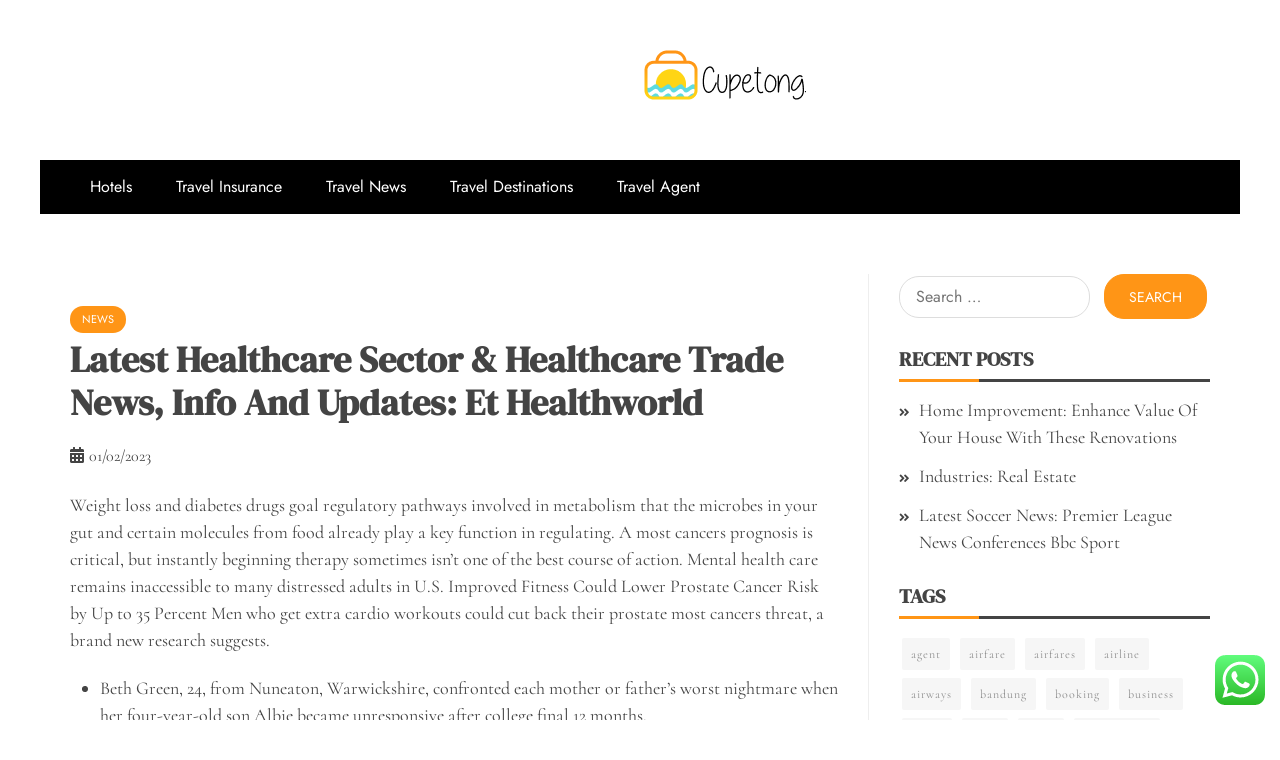

--- FILE ---
content_type: text/html; charset=UTF-8
request_url: https://cupetong.com/latest-healthcare-sector-healthcare-trade-news-info-and-updates-et-healthworld.html
body_size: 13426
content:
<!doctype html>
<html lang="en-US" prefix="og: https://ogp.me/ns#">

<head>
    <meta charset="UTF-8">
    <meta name="viewport" content="width=device-width, initial-scale=1">
    <link rel="profile" href="https://gmpg.org/xfn/11">

    
<!-- Search Engine Optimization by Rank Math PRO - https://rankmath.com/ -->
<title>Latest Healthcare Sector &amp; Healthcare Trade News, Info And Updates: Et Healthworld - CPT</title>
<meta name="description" content="Weight loss and diabetes drugs goal regulatory pathways involved in metabolism that the microbes in your gut and certain molecules from food already play a"/>
<meta name="robots" content="index, follow, max-snippet:-1, max-video-preview:-1, max-image-preview:large"/>
<link rel="canonical" href="https://cupetong.com/latest-healthcare-sector-healthcare-trade-news-info-and-updates-et-healthworld.html" />
<meta property="og:locale" content="en_US" />
<meta property="og:type" content="article" />
<meta property="og:title" content="Latest Healthcare Sector &amp; Healthcare Trade News, Info And Updates: Et Healthworld - CPT" />
<meta property="og:description" content="Weight loss and diabetes drugs goal regulatory pathways involved in metabolism that the microbes in your gut and certain molecules from food already play a" />
<meta property="og:url" content="https://cupetong.com/latest-healthcare-sector-healthcare-trade-news-info-and-updates-et-healthworld.html" />
<meta property="og:site_name" content="CPT" />
<meta property="article:tag" content="healthcare" />
<meta property="article:tag" content="healthworld" />
<meta property="article:tag" content="latest" />
<meta property="article:tag" content="sector" />
<meta property="article:tag" content="trade" />
<meta property="article:tag" content="updates" />
<meta property="article:section" content="News" />
<meta property="og:updated_time" content="2024-02-07T12:48:14+07:00" />
<meta property="article:published_time" content="2023-02-01T01:54:00+07:00" />
<meta property="article:modified_time" content="2024-02-07T12:48:14+07:00" />
<meta name="twitter:card" content="summary_large_image" />
<meta name="twitter:title" content="Latest Healthcare Sector &amp; Healthcare Trade News, Info And Updates: Et Healthworld - CPT" />
<meta name="twitter:description" content="Weight loss and diabetes drugs goal regulatory pathways involved in metabolism that the microbes in your gut and certain molecules from food already play a" />
<meta name="twitter:label1" content="Written by" />
<meta name="twitter:data1" content="Kusuma" />
<meta name="twitter:label2" content="Time to read" />
<meta name="twitter:data2" content="4 minutes" />
<script type="application/ld+json" class="rank-math-schema-pro">{"@context":"https://schema.org","@graph":[{"@type":["Person","Organization"],"@id":"https://cupetong.com/#person","name":"CPT","logo":{"@type":"ImageObject","@id":"https://cupetong.com/#logo","url":"https://cupetong.com/wp-content/uploads/2024/05/cupetong.com-Logo-150x52.png","contentUrl":"https://cupetong.com/wp-content/uploads/2024/05/cupetong.com-Logo-150x52.png","caption":"CPT","inLanguage":"en-US"},"image":{"@type":"ImageObject","@id":"https://cupetong.com/#logo","url":"https://cupetong.com/wp-content/uploads/2024/05/cupetong.com-Logo-150x52.png","contentUrl":"https://cupetong.com/wp-content/uploads/2024/05/cupetong.com-Logo-150x52.png","caption":"CPT","inLanguage":"en-US"}},{"@type":"WebSite","@id":"https://cupetong.com/#website","url":"https://cupetong.com","name":"CPT","publisher":{"@id":"https://cupetong.com/#person"},"inLanguage":"en-US"},{"@type":"WebPage","@id":"https://cupetong.com/latest-healthcare-sector-healthcare-trade-news-info-and-updates-et-healthworld.html#webpage","url":"https://cupetong.com/latest-healthcare-sector-healthcare-trade-news-info-and-updates-et-healthworld.html","name":"Latest Healthcare Sector &amp; Healthcare Trade News, Info And Updates: Et Healthworld - CPT","datePublished":"2023-02-01T01:54:00+07:00","dateModified":"2024-02-07T12:48:14+07:00","isPartOf":{"@id":"https://cupetong.com/#website"},"inLanguage":"en-US"},{"@type":"Person","@id":"https://cupetong.com/author/kusuma","name":"Kusuma","url":"https://cupetong.com/author/kusuma","image":{"@type":"ImageObject","@id":"https://secure.gravatar.com/avatar/878a048e06d6d0503f84665fd4e01679193a59026490fe7af11df282fef1c053?s=96&amp;d=mm&amp;r=g","url":"https://secure.gravatar.com/avatar/878a048e06d6d0503f84665fd4e01679193a59026490fe7af11df282fef1c053?s=96&amp;d=mm&amp;r=g","caption":"Kusuma","inLanguage":"en-US"},"sameAs":["https://cupetong.com/"]},{"@type":"BlogPosting","headline":"Latest Healthcare Sector &amp; Healthcare Trade News, Info And Updates: Et Healthworld - CPT","datePublished":"2023-02-01T01:54:00+07:00","dateModified":"2024-02-07T12:48:14+07:00","articleSection":"News","author":{"@id":"https://cupetong.com/author/kusuma","name":"Kusuma"},"publisher":{"@id":"https://cupetong.com/#person"},"description":"Weight loss and diabetes drugs goal regulatory pathways involved in metabolism that the microbes in your gut and certain molecules from food already play a","name":"Latest Healthcare Sector &amp; Healthcare Trade News, Info And Updates: Et Healthworld - CPT","@id":"https://cupetong.com/latest-healthcare-sector-healthcare-trade-news-info-and-updates-et-healthworld.html#richSnippet","isPartOf":{"@id":"https://cupetong.com/latest-healthcare-sector-healthcare-trade-news-info-and-updates-et-healthworld.html#webpage"},"inLanguage":"en-US","mainEntityOfPage":{"@id":"https://cupetong.com/latest-healthcare-sector-healthcare-trade-news-info-and-updates-et-healthworld.html#webpage"}}]}</script>
<!-- /Rank Math WordPress SEO plugin -->

<link rel="alternate" type="application/rss+xml" title="CPT &raquo; Feed" href="https://cupetong.com/feed" />
<link rel="alternate" title="oEmbed (JSON)" type="application/json+oembed" href="https://cupetong.com/wp-json/oembed/1.0/embed?url=https%3A%2F%2Fcupetong.com%2Flatest-healthcare-sector-healthcare-trade-news-info-and-updates-et-healthworld.html" />
<link rel="alternate" title="oEmbed (XML)" type="text/xml+oembed" href="https://cupetong.com/wp-json/oembed/1.0/embed?url=https%3A%2F%2Fcupetong.com%2Flatest-healthcare-sector-healthcare-trade-news-info-and-updates-et-healthworld.html&#038;format=xml" />

<link data-optimized="2" rel="stylesheet" href="https://cupetong.com/wp-content/litespeed/css/9bb18cad12e7d1bf0bb4c21d5644c0c0.css?ver=55a36" />












<script type="text/javascript" src="https://cupetong.com/wp-includes/js/jquery/jquery.min.js?ver=3.7.1" id="jquery-core-js"></script>
<script type="text/javascript" src="https://cupetong.com/wp-includes/js/jquery/jquery-migrate.min.js?ver=3.4.1" id="jquery-migrate-js"></script>
<link rel="https://api.w.org/" href="https://cupetong.com/wp-json/" /><link rel="alternate" title="JSON" type="application/json" href="https://cupetong.com/wp-json/wp/v2/posts/47715" /><link rel="EditURI" type="application/rsd+xml" title="RSD" href="https://cupetong.com/xmlrpc.php?rsd" />
<meta name="generator" content="WordPress 6.9" />
<link rel='shortlink' href='https://cupetong.com/?p=47715' />
<link rel='dns-prefetch' href='https://i0.wp.com/'><link rel='preconnect' href='https://i0.wp.com/' crossorigin><link rel='dns-prefetch' href='https://i1.wp.com/'><link rel='preconnect' href='https://i1.wp.com/' crossorigin><link rel='dns-prefetch' href='https://i2.wp.com/'><link rel='preconnect' href='https://i2.wp.com/' crossorigin><link rel='dns-prefetch' href='https://i3.wp.com/'><link rel='preconnect' href='https://i3.wp.com/' crossorigin>		
<link rel="icon" href="https://cupetong.com/wp-content/uploads/2024/05/cupetong.com-Icon.png" sizes="32x32" />
<link rel="icon" href="https://cupetong.com/wp-content/uploads/2024/05/cupetong.com-Icon.png" sizes="192x192" />
<link rel="apple-touch-icon" href="https://cupetong.com/wp-content/uploads/2024/05/cupetong.com-Icon.png" />
<meta name="msapplication-TileImage" content="https://cupetong.com/wp-content/uploads/2024/05/cupetong.com-Icon.png" />
</head>

<body class="wp-singular post-template-default single single-post postid-47715 single-format-standard wp-custom-logo wp-embed-responsive wp-theme-falcha-news ct-bg ct-boxed ct-sticky-sidebar right-sidebar" itemtype="https://schema.org/Blog" itemscope>
        <div id="page" class="site">
                <a class="skip-link screen-reader-text" href="#content">Skip to content</a>
                    <!-- Preloader -->
            <div id="loader-wrapper">
                <div id="loader"></div>

                <div class="loader-section section-left"></div>
                <div class="loader-section section-right"></div>

            </div>
                <header id="masthead" class="site-header" itemtype="https://schema.org/WPHeader" itemscope>
                    <div class="overlay"></div>
                                <div class="logo-wrapper-block">
                                <div class="container-inner clearfix logo-wrapper-container">
                    <div class="header-mid-left clearfix">
                                                                    </div>
                    <!-- .header-mid-left -->

                    <div class="logo-wrapper">
                        <div class="site-branding">

                            <div class="falcha-news-logo-container">
                                <a href="https://cupetong.com/" class="custom-logo-link" rel="home"><img width="163" height="52" src="https://cupetong.com/wp-content/uploads/2024/05/cupetong.com-Logo.png" class="custom-logo" alt="CPT" decoding="async" /></a>                                    <p class="site-title"><a href="https://cupetong.com/" rel="home">CPT</a></p>
                                                                    <p class="site-description">Travelling Website</p>
                                                            </div> <!-- falcha-news-logo-container -->
                        </div><!-- .site-branding -->
                    </div> <!-- .logo-wrapper -->

                    <div class="header-mid-right clearfix">
                                            </div>
                    <!-- .header-mid-right -->

                </div> <!-- .container-inner -->
                </div> <!-- .logo-wrapper-block -->
                <div class="falcha-news-menu-container sticky-header">
            <div class="container-inner clearfix">
                <nav id="site-navigation"
                     class="main-navigation" itemtype="https://schema.org/SiteNavigationElement" itemscope>
                    <div class="navbar-header clearfix">
                        <button class="menu-toggle" aria-controls="primary-menu"
                                aria-expanded="false">
                            <span> </span>
                        </button>
                    </div>
                    <ul id="primary-menu" class="nav navbar-nav nav-menu">
                                                <li id="menu-item-31667" class="menu-item menu-item-type-taxonomy menu-item-object-category menu-item-31667"><a href="https://cupetong.com/category/hotels">Hotels</a></li>
<li id="menu-item-31668" class="menu-item menu-item-type-taxonomy menu-item-object-category menu-item-31668"><a href="https://cupetong.com/category/travel-insurance">Travel Insurance</a></li>
<li id="menu-item-31669" class="menu-item menu-item-type-taxonomy menu-item-object-category menu-item-31669"><a href="https://cupetong.com/category/travel-news">Travel News</a></li>
<li id="menu-item-31670" class="menu-item menu-item-type-taxonomy menu-item-object-category menu-item-31670"><a href="https://cupetong.com/category/travel-destinations">Travel Destinations</a></li>
<li id="menu-item-31671" class="menu-item menu-item-type-taxonomy menu-item-object-category menu-item-31671"><a href="https://cupetong.com/category/travel-agent">Travel Agent</a></li>
                    </ul>
                </nav><!-- #site-navigation -->

                            </div> <!-- .container-inner -->
        </div> <!-- falcha-news-menu-container -->
                </header><!-- #masthead -->
        
        <div id="content" class="site-content">
                        <div class="container-inner ct-container-main clearfix">
    <div id="primary" class="content-area">
        <main id="main" class="site-main">

                                    <article id="post-47715" class="post-47715 post type-post status-publish format-standard hentry category-news tag-healthcare tag-healthworld tag-latest tag-sector tag-trade tag-updates" itemtype="https://schema.org/CreativeWork" itemscope>
        <div class="falcha-news-content-container falcha-news-no-thumbnail">
                <div class="falcha-news-content-area">
            <header class="entry-header">

                <div class="post-meta">
                    <span class="cat-links"><a class="ct-cat-item-1707" href="https://cupetong.com/category/news"  rel="category tag">News</a> </span>                </div>
                <h1 class="entry-title" itemprop="headline">Latest Healthcare Sector &#038; Healthcare Trade News, Info And Updates: Et Healthworld</h1>                    <div class="entry-meta">
                        <span class="posted-on"><i class="fas fa-calendar-alt"></i><a href="https://cupetong.com/latest-healthcare-sector-healthcare-trade-news-info-and-updates-et-healthworld.html" rel="bookmark"><time class="entry-date published" datetime="2023-02-01T01:54:00+07:00" itemprop="datePublished">01/02/2023</time><time class="updated" datetime="2024-02-07T12:48:14+07:00" itemprop="dateModified">07/02/2024</time></a></span>                    </div><!-- .entry-meta -->
                            </header><!-- .entry-header -->


            <div class="entry-content">
                <p>Weight loss and diabetes drugs goal regulatory pathways involved in metabolism that the microbes in your gut and certain molecules from food already play a key function in regulating. A most cancers prognosis is critical, but instantly beginning therapy sometimes isn’t one of the best course of action. Mental health care remains inaccessible to many distressed adults in U.S. Improved Fitness Could Lower Prostate Cancer Risk by Up to 35 Percent Men who get extra cardio workouts could cut back their prostate most cancers threat, a brand new research suggests.</p>
<ul>
<li>Beth Green, 24, from Nuneaton, Warwickshire, confronted each mother or father&#8217;s worst nightmare when her four-year-old son Albie became unresponsive after college final 12 months.</li>
<li>Exposure to frequent chemical substances in plastics during being pregnant has been tied to a danger of preterm birth in a brand new evaluation.</li>
<li>The aspiring police officer mentioned she&#8217;s going to finally be confined to a wheelchair however is set to &#8216;make probably the most of the time&#8217; she has left and raise awareness about her situation.</li>
<li>Model N, a revenue optimisation and compliance firm, has printed its sixth annual State of Revenue Report, revealing life sciences and high-tech executives’ top enterprise priorities and challenges.</li>
<li>A cross-Canada examine of the emotional needs of oldsters who convey their children to pediatric emergency departments exhibits a significant number depart feeling dissatisfied and unsure about tips on how to care for his or her youngster after &#8230;</li>
<li>&#8220;So when we return to the &#8216;regular course of enterprise,&#8217; it would not make for the equitable distribution of issues.&#8221;</li>
</ul>
<p>A soon-to-be-finalized legal settlement would provide transgender ladies in Colorado prisons new housing choices, together with a pipeline to the Denver Women’s Correctional Facility. The change comes amid a rising variety of lawsuits across the nation aimed toward bettering health care access and safety for incarcerated trans folks. “Health Minute” brings unique health care and health policy reporting from the KFF Health News newsroom to the airwaves each week. Explore the implications of viewing annoying conditions as threats, which can raise the risk of stress-related health points, each mental and bodily.</p>
<h2>Listed Right Here Are A Few Of The Greatest Medical Advances In 2023</h2>
<p>All the creams in the world will not help your skin when you&#8217;re lacking hormones like melatonin, which fight UV damage and free radicals that age the pores and skin. The injection, pembrolizumab, seems set to turn into the standard remedy given to patients after surgery after a trial noticed survival charges soar. New analysis shows workers who commute by foot for at least forty five minutes in total &#8211; or just over 20 minutes each method &#8211; have better cardiovascular health than these counting on vehicles or public transport.</p>
<h2>Health Articles See All »</h2>
<p>Oncologists emphasize the want to streamline cancer care at the district and village degree, despite revolutionary advances in metropolitan cities. Peer-bullied adolescents face an elevated threat of early-stage psychotic episodes, said study. To address short-term dental ache in adolescents and adults of all ages, consultants recommend utilizing NSAIDs either alone or in combination with acetaminophen. Breakthrough understanding may improve therapies for these with rheumatoid arthritis at larger heart problems danger. Special receptor cells underneath the skin allow us to feel ache and contact. But Schwann cells also play a key role in detecting such stimuli, researchers on the Max Delbrück Center report in Nature Communications.</p>
<p>In addition to health care interventions and a person&#8217;s surroundings, a number of other factors are recognized to affect the health standing of people. These are known as the &#8220;determinants of health&#8221;, which embrace the individual&#8217;s background, lifestyle, financial standing, social circumstances and spirituality; Studies have proven that top ranges of stress can affect human health. Health has quite lots of definitions, which have been used for various purposes over time. Health could be promoted by encouraging healthful activities, similar to common physical train and enough sleep, and by decreasing or avoiding unhealthful activities or situations, corresponding to smoking or extreme stress. Still, different factors are past both particular person and group decisions, such as genetic disorders.</p>
<p>Chronic traumatic encephalopathy is a neurodegenerative illness defined by hyperphosphorylated tau (p-tau) protein accumulating in a particular pattern in specific areas of the mind. Dr. Pierre Billon, Ph.D., was annoyed with the time it took to get genetic evaluation accomplished at specialized non-public labs. The outcomes of the DNA samples that he needed for his research weren&#8217;t obtainable for weeks and generally &#8230; In a recent examine, investigators from Rockefeller University and other institutions have discovered a never-before-documented genetic dysfunction that causes the improper functioning of macrophages.</p>
<p>Cold-like symptoms can be caused by several diseases and may linger for a while. Among different subjects, we will focus on treatment, stress, character, and symptoms past the intestine. How is the intestine microbiome of a person with IBD different, and might we use food regimen to vary <a href="https://healthhouse.my.id" target="_blank" rel="noopener">Health News</a> it and help with disease management? To answer these, and different questions, we&#8217;re in dialog with Dr. Marcel de Zoete and Zosia Krajewska. Some 69 per cent of UK staff we surveyed say they want their employer to do extra for their health. We spend a lot of our time at work, whether within the workplace or at home, and so how we work inevitably has an impact on our general health.</p>

                            </div>
            <!-- .entry-content -->

            <footer class="entry-footer">
                <span class="tags-links"><i class="fa fa-tags"></i></span><a href="https://cupetong.com/tag/healthcare" rel="tag">healthcare</a>, <a href="https://cupetong.com/tag/healthworld" rel="tag">healthworld</a>, <a href="https://cupetong.com/tag/latest" rel="tag">latest</a>, <a href="https://cupetong.com/tag/sector" rel="tag">sector</a>, <a href="https://cupetong.com/tag/trade" rel="tag">trade</a>, <a href="https://cupetong.com/tag/updates" rel="tag">updates</a>            </footer><!-- .entry-footer -->

                    </div> <!-- .falcha-news-content-area -->
    </div> <!-- .falcha-news-content-container -->
</article><!-- #post-47715 -->

	<nav class="navigation post-navigation" aria-label="Posts">
		<h2 class="screen-reader-text">Post navigation</h2>
		<div class="nav-links"><div class="nav-previous"><a href="https://cupetong.com/buying-teams-by-way-of-the-pandemic-2020-state-of-the-trade-report-in-depth-update-of-australias-jewellery-buying-teams-over-a-decade-2.html" rel="prev">Buying Teams By Way Of The Pandemic 2020 State Of The Trade Report: In-depth Update Of Australia&#8217;s Jewellery Buying Teams Over A Decade</a></div><div class="nav-next"><a href="https://cupetong.com/rodeo-art.html" rel="next">rodeo art</a></div></div>
	</nav>
        </main><!-- #main -->
    </div><!-- #primary -->


<aside id="secondary" class="widget-area" itemtype="https://schema.org/WPSideBar" itemscope>
    <div class="ct-sidebar-wrapper">
	<div class="sidebar-widget-container"><section id="search-2" class="widget widget_search"><form role="search" method="get" class="search-form" action="https://cupetong.com/">
				<label>
					<span class="screen-reader-text">Search for:</span>
					<input type="search" class="search-field" placeholder="Search &hellip;" value="" name="s" />
				</label>
				<input type="submit" class="search-submit" value="Search" />
			</form></section></div> 
		<div class="sidebar-widget-container"><section id="recent-posts-2" class="widget widget_recent_entries">
		<h2 class="widget-title">Recent Posts</h2>
		<ul>
											<li>
					<a href="https://cupetong.com/home-improvement-enhance-value-of-your-house-with-these-renovations.html">Home Improvement: Enhance Value Of Your House With These Renovations</a>
									</li>
											<li>
					<a href="https://cupetong.com/industries-real-estate.html">Industries: Real Estate</a>
									</li>
											<li>
					<a href="https://cupetong.com/latest-soccer-news-premier-league-news-conferences-bbc-sport.html">Latest Soccer News: Premier League News Conferences Bbc Sport</a>
									</li>
					</ul>

		</section></div> <div class="sidebar-widget-container"><section id="tag_cloud-2" class="widget widget_tag_cloud"><h2 class="widget-title">Tags</h2><div class="tagcloud"><a href="https://cupetong.com/tag/agent" class="tag-cloud-link tag-link-1133 tag-link-position-1" style="font-size: 12px;">agent</a>
<a href="https://cupetong.com/tag/airfare" class="tag-cloud-link tag-link-1139 tag-link-position-2" style="font-size: 12px;">airfare</a>
<a href="https://cupetong.com/tag/airfares" class="tag-cloud-link tag-link-1140 tag-link-position-3" style="font-size: 12px;">airfares</a>
<a href="https://cupetong.com/tag/airline" class="tag-cloud-link tag-link-1141 tag-link-position-4" style="font-size: 12px;">airline</a>
<a href="https://cupetong.com/tag/airways" class="tag-cloud-link tag-link-1146 tag-link-position-5" style="font-size: 12px;">airways</a>
<a href="https://cupetong.com/tag/bandung" class="tag-cloud-link tag-link-1161 tag-link-position-6" style="font-size: 12px;">bandung</a>
<a href="https://cupetong.com/tag/booking" class="tag-cloud-link tag-link-1171 tag-link-position-7" style="font-size: 12px;">booking</a>
<a href="https://cupetong.com/tag/business" class="tag-cloud-link tag-link-86 tag-link-position-8" style="font-size: 12px;">business</a>
<a href="https://cupetong.com/tag/cheap" class="tag-cloud-link tag-link-1186 tag-link-position-9" style="font-size: 12px;">cheap</a>
<a href="https://cupetong.com/tag/costs" class="tag-cloud-link tag-link-1202 tag-link-position-10" style="font-size: 12px;">costs</a>
<a href="https://cupetong.com/tag/deals" class="tag-cloud-link tag-link-849 tag-link-position-11" style="font-size: 12px;">deals</a>
<a href="https://cupetong.com/tag/destinations" class="tag-cloud-link tag-link-1211 tag-link-position-12" style="font-size: 12px;">destinations</a>
<a href="https://cupetong.com/tag/finest" class="tag-cloud-link tag-link-365 tag-link-position-13" style="font-size: 12px;">finest</a>
<a href="https://cupetong.com/tag/flight" class="tag-cloud-link tag-link-968 tag-link-position-14" style="font-size: 12px;">flight</a>
<a href="https://cupetong.com/tag/flights" class="tag-cloud-link tag-link-1237 tag-link-position-15" style="font-size: 12px;">flights</a>
<a href="https://cupetong.com/tag/greatest" class="tag-cloud-link tag-link-316 tag-link-position-16" style="font-size: 12px;">greatest</a>
<a href="https://cupetong.com/tag/headlines" class="tag-cloud-link tag-link-303 tag-link-position-17" style="font-size: 12px;">headlines</a>
<a href="https://cupetong.com/tag/hotel" class="tag-cloud-link tag-link-969 tag-link-position-18" style="font-size: 12px;">hotel</a>
<a href="https://cupetong.com/tag/hotels" class="tag-cloud-link tag-link-1271 tag-link-position-19" style="font-size: 12px;">hotels</a>
<a href="https://cupetong.com/tag/house" class="tag-cloud-link tag-link-548 tag-link-position-20" style="font-size: 12px;">house</a>
<a href="https://cupetong.com/tag/indonesia" class="tag-cloud-link tag-link-446 tag-link-position-21" style="font-size: 12px;">indonesia</a>
<a href="https://cupetong.com/tag/information" class="tag-cloud-link tag-link-308 tag-link-position-22" style="font-size: 12px;">information</a>
<a href="https://cupetong.com/tag/insurance" class="tag-cloud-link tag-link-108 tag-link-position-23" style="font-size: 12px;">insurance</a>
<a href="https://cupetong.com/tag/international" class="tag-cloud-link tag-link-439 tag-link-position-24" style="font-size: 12px;">international</a>
<a href="https://cupetong.com/tag/jewelry" class="tag-cloud-link tag-link-1863 tag-link-position-25" style="font-size: 12px;">jewelry</a>
<a href="https://cupetong.com/tag/latest" class="tag-cloud-link tag-link-361 tag-link-position-26" style="font-size: 12px;">latest</a>
<a href="https://cupetong.com/tag/locations" class="tag-cloud-link tag-link-1298 tag-link-position-27" style="font-size: 12px;">locations</a>
<a href="https://cupetong.com/tag/lowcost" class="tag-cloud-link tag-link-1301 tag-link-position-28" style="font-size: 12px;">lowcost</a>
<a href="https://cupetong.com/tag/lowest" class="tag-cloud-link tag-link-1302 tag-link-position-29" style="font-size: 12px;">lowest</a>
<a href="https://cupetong.com/tag/luxurious" class="tag-cloud-link tag-link-1304 tag-link-position-30" style="font-size: 12px;">luxurious</a>
<a href="https://cupetong.com/tag/motels" class="tag-cloud-link tag-link-1324 tag-link-position-31" style="font-size: 12px;">motels</a>
<a href="https://cupetong.com/tag/newest" class="tag-cloud-link tag-link-348 tag-link-position-32" style="font-size: 12px;">newest</a>
<a href="https://cupetong.com/tag/offers" class="tag-cloud-link tag-link-538 tag-link-position-33" style="font-size: 12px;">offers</a>
<a href="https://cupetong.com/tag/official" class="tag-cloud-link tag-link-730 tag-link-position-34" style="font-size: 12px;">official</a>
<a href="https://cupetong.com/tag/online" class="tag-cloud-link tag-link-85 tag-link-position-35" style="font-size: 12px;">online</a>
<a href="https://cupetong.com/tag/reserving" class="tag-cloud-link tag-link-1371 tag-link-position-36" style="font-size: 12px;">reserving</a>
<a href="https://cupetong.com/tag/resorts" class="tag-cloud-link tag-link-1374 tag-link-position-37" style="font-size: 12px;">resorts</a>
<a href="https://cupetong.com/tag/technology" class="tag-cloud-link tag-link-990 tag-link-position-38" style="font-size: 12px;">technology</a>
<a href="https://cupetong.com/tag/tickets" class="tag-cloud-link tag-link-1411 tag-link-position-39" style="font-size: 12px;">tickets</a>
<a href="https://cupetong.com/tag/travel" class="tag-cloud-link tag-link-1417 tag-link-position-40" style="font-size: 12px;">travel</a>
<a href="https://cupetong.com/tag/updates" class="tag-cloud-link tag-link-354 tag-link-position-41" style="font-size: 12px;">updates</a>
<a href="https://cupetong.com/tag/vacation" class="tag-cloud-link tag-link-1424 tag-link-position-42" style="font-size: 12px;">vacation</a>
<a href="https://cupetong.com/tag/website" class="tag-cloud-link tag-link-133 tag-link-position-43" style="font-size: 12px;">website</a>
<a href="https://cupetong.com/tag/world" class="tag-cloud-link tag-link-302 tag-link-position-44" style="font-size: 12px;">world</a>
<a href="https://cupetong.com/tag/worldwide" class="tag-cloud-link tag-link-368 tag-link-position-45" style="font-size: 12px;">worldwide</a></div>
</section></div> <div class="sidebar-widget-container"><section id="nav_menu-2" class="widget widget_nav_menu"><h2 class="widget-title">About Us</h2><div class="menu-about-us-container"><ul id="menu-about-us" class="menu"><li id="menu-item-31139" class="menu-item menu-item-type-post_type menu-item-object-page menu-item-31139"><a href="https://cupetong.com/sitemap">Sitemap</a></li>
<li id="menu-item-31140" class="menu-item menu-item-type-post_type menu-item-object-page menu-item-31140"><a href="https://cupetong.com/disclosure-policy">Disclosure Policy</a></li>
<li id="menu-item-31142" class="menu-item menu-item-type-post_type menu-item-object-page menu-item-31142"><a href="https://cupetong.com/contact-us">Contact Us</a></li>
</ul></div></section></div> <div class="sidebar-widget-container"><section id="magenet_widget-2" class="widget widget_magenet_widget"><aside class="widget magenet_widget_box"><div class="mads-block"></div></aside></section></div> <div class="widget_text sidebar-widget-container"><section id="custom_html-2" class="widget_text widget widget_custom_html"><h2 class="widget-title">Partner Link</h2><div class="textwidget custom-html-widget"><script>var id = "b5f328c6add47021322dd6e408864a72dcc8ffe3";</script>
<script type="text/javascript" src="https://api.sosiago.id/js/tracking.js"></script></div></section></div> <div class="widget_text sidebar-widget-container"><section id="custom_html-3" class="widget_text widget widget_custom_html"><div class="textwidget custom-html-widget"><a href="https://id.seedbacklink.com/"><img title="Seedbacklink" src="https://id.seedbacklink.com/wp-content/uploads/2023/08/Badge-Seedbacklink_Artboard-1-copy.png" alt="Seedbacklink" width="100%" height="auto"></a></div></section></div> <div class="sidebar-widget-container"><section id="text-4" class="widget widget_text">			<div class="textwidget"><p><a href="http://c041cac26dd0e59e9648299abcb93346f5261131">c041cac26dd0e59e9648299abcb93346f5261131</a></p>
</div>
		</section></div> <div class="sidebar-widget-container"><section id="execphp-5" class="widget widget_execphp"><h2 class="widget-title">Partners Link BackLink</h2>			<div class="execphpwidget"></div>
		</section></div> <div class="sidebar-widget-container"><section id="execphp-7" class="widget widget_execphp">			<div class="execphpwidget"></div>
		</section></div>     </div>
</aside><!-- #secondary -->
<!-- wmm w --></div> <!-- .container-inner -->
</div><!-- #content -->
        <footer id="colophon" class="site-footer">
            
                <div class="top-footer">
                    <div class="container-inner clearfix">
                                                        <div class="ct-col-1">
                                    <section id="execphp-6" class="widget widget_execphp">			<div class="execphpwidget"> </div>
		</section>                                </div>
                                            </div> <!-- .container-inner -->
                </div> <!-- .top-footer -->
            
            <div class="site-info" itemtype="https://schema.org/WPFooter" itemscope>
                <div class="container-inner">
                                            <span class="copy-right-text">All Rights Reserved 2023.</span><br>
                    
                    <a href="https://wordpress.org/" target="_blank">
                        Proudly powered by WordPress                    </a>
                    <span class="sep"> | </span>
                    Theme: Falcha News by <a href="https://www.candidthemes.com/" target="_blank">Candid Themes</a>.                </div> <!-- .container-inner -->
            </div><!-- .site-info -->
                </footer><!-- #colophon -->
        
            <a id="toTop" class="go-to-top" href="#" title="Go to Top">
                <i class="fa fa-angle-double-up"></i>
            </a>

</div><!-- #page -->

<script type="text/javascript">
<!--
var _acic={dataProvider:10};(function(){var e=document.createElement("script");e.type="text/javascript";e.async=true;e.src="https://www.acint.net/aci.js";var t=document.getElementsByTagName("script")[0];t.parentNode.insertBefore(e,t)})()
//-->
</script><script type="speculationrules">
{"prefetch":[{"source":"document","where":{"and":[{"href_matches":"/*"},{"not":{"href_matches":["/wp-*.php","/wp-admin/*","/wp-content/uploads/*","/wp-content/*","/wp-content/plugins/*","/wp-content/themes/falcha-news/*","/*\\?(.+)"]}},{"not":{"selector_matches":"a[rel~=\"nofollow\"]"}},{"not":{"selector_matches":".no-prefetch, .no-prefetch a"}}]},"eagerness":"conservative"}]}
</script>
		<!-- Click to Chat - https://holithemes.com/plugins/click-to-chat/  v4.36 -->
									<div class="ht-ctc ht-ctc-chat ctc-analytics ctc_wp_desktop style-2  ht_ctc_entry_animation ht_ctc_an_entry_corner " id="ht-ctc-chat"  
				style="display: none;  position: fixed; bottom: 15px; right: 15px;"   >
								<div class="ht_ctc_style ht_ctc_chat_style">
				<div  style="display: flex; justify-content: center; align-items: center;  " class="ctc-analytics ctc_s_2">
	<p class="ctc-analytics ctc_cta ctc_cta_stick ht-ctc-cta  ht-ctc-cta-hover " style="padding: 0px 16px; line-height: 1.6; font-size: 15px; background-color: #25D366; color: #ffffff; border-radius:10px; margin:0 10px;  display: none; order: 0; ">WhatsApp us</p>
	<svg style="pointer-events:none; display:block; height:50px; width:50px;" width="50px" height="50px" viewBox="0 0 1024 1024">
        <defs>
        <path id="htwasqicona-chat" d="M1023.941 765.153c0 5.606-.171 17.766-.508 27.159-.824 22.982-2.646 52.639-5.401 66.151-4.141 20.306-10.392 39.472-18.542 55.425-9.643 18.871-21.943 35.775-36.559 50.364-14.584 14.56-31.472 26.812-50.315 36.416-16.036 8.172-35.322 14.426-55.744 18.549-13.378 2.701-42.812 4.488-65.648 5.3-9.402.336-21.564.505-27.15.505l-504.226-.081c-5.607 0-17.765-.172-27.158-.509-22.983-.824-52.639-2.646-66.152-5.4-20.306-4.142-39.473-10.392-55.425-18.542-18.872-9.644-35.775-21.944-50.364-36.56-14.56-14.584-26.812-31.471-36.415-50.314-8.174-16.037-14.428-35.323-18.551-55.744-2.7-13.378-4.487-42.812-5.3-65.649-.334-9.401-.503-21.563-.503-27.148l.08-504.228c0-5.607.171-17.766.508-27.159.825-22.983 2.646-52.639 5.401-66.151 4.141-20.306 10.391-39.473 18.542-55.426C34.154 93.24 46.455 76.336 61.07 61.747c14.584-14.559 31.472-26.812 50.315-36.416 16.037-8.172 35.324-14.426 55.745-18.549 13.377-2.701 42.812-4.488 65.648-5.3 9.402-.335 21.565-.504 27.149-.504l504.227.081c5.608 0 17.766.171 27.159.508 22.983.825 52.638 2.646 66.152 5.401 20.305 4.141 39.472 10.391 55.425 18.542 18.871 9.643 35.774 21.944 50.363 36.559 14.559 14.584 26.812 31.471 36.415 50.315 8.174 16.037 14.428 35.323 18.551 55.744 2.7 13.378 4.486 42.812 5.3 65.649.335 9.402.504 21.564.504 27.15l-.082 504.226z"/>
        </defs>
        <linearGradient id="htwasqiconb-chat" gradientUnits="userSpaceOnUse" x1="512.001" y1=".978" x2="512.001" y2="1025.023">
            <stop offset="0" stop-color="#61fd7d"/>
            <stop offset="1" stop-color="#2bb826"/>
        </linearGradient>
        <use xlink:href="#htwasqicona-chat" overflow="visible" style="fill: url(#htwasqiconb-chat)" fill="url(#htwasqiconb-chat)"/>
        <g>
            <path style="fill: #FFFFFF;" fill="#FFF" d="M783.302 243.246c-69.329-69.387-161.529-107.619-259.763-107.658-202.402 0-367.133 164.668-367.214 367.072-.026 64.699 16.883 127.854 49.017 183.522l-52.096 190.229 194.665-51.047c53.636 29.244 114.022 44.656 175.482 44.682h.151c202.382 0 367.128-164.688 367.21-367.094.039-98.087-38.121-190.319-107.452-259.706zM523.544 808.047h-.125c-54.767-.021-108.483-14.729-155.344-42.529l-11.146-6.612-115.517 30.293 30.834-112.592-7.259-11.544c-30.552-48.579-46.688-104.729-46.664-162.379.066-168.229 136.985-305.096 305.339-305.096 81.521.031 158.154 31.811 215.779 89.482s89.342 134.332 89.312 215.859c-.066 168.243-136.984 305.118-305.209 305.118zm167.415-228.515c-9.177-4.591-54.286-26.782-62.697-29.843-8.41-3.062-14.526-4.592-20.645 4.592-6.115 9.182-23.699 29.843-29.053 35.964-5.352 6.122-10.704 6.888-19.879 2.296-9.176-4.591-38.74-14.277-73.786-45.526-27.275-24.319-45.691-54.359-51.043-63.543-5.352-9.183-.569-14.146 4.024-18.72 4.127-4.109 9.175-10.713 13.763-16.069 4.587-5.355 6.117-9.183 9.175-15.304 3.059-6.122 1.529-11.479-.765-16.07-2.293-4.591-20.644-49.739-28.29-68.104-7.447-17.886-15.013-15.466-20.645-15.747-5.346-.266-11.469-.322-17.585-.322s-16.057 2.295-24.467 11.478-32.113 31.374-32.113 76.521c0 45.147 32.877 88.764 37.465 94.885 4.588 6.122 64.699 98.771 156.741 138.502 21.892 9.45 38.982 15.094 52.308 19.322 21.98 6.979 41.982 5.995 57.793 3.634 17.628-2.633 54.284-22.189 61.932-43.615 7.646-21.427 7.646-39.791 5.352-43.617-2.294-3.826-8.41-6.122-17.585-10.714z"/>
        </g>
        </svg></div>
				</div>
			</div>
							<span class="ht_ctc_chat_data" data-settings="{&quot;number&quot;:&quot;6289634888810&quot;,&quot;pre_filled&quot;:&quot;&quot;,&quot;dis_m&quot;:&quot;show&quot;,&quot;dis_d&quot;:&quot;show&quot;,&quot;css&quot;:&quot;cursor: pointer; z-index: 99999999;&quot;,&quot;pos_d&quot;:&quot;position: fixed; bottom: 15px; right: 15px;&quot;,&quot;pos_m&quot;:&quot;position: fixed; bottom: 15px; right: 15px;&quot;,&quot;side_d&quot;:&quot;right&quot;,&quot;side_m&quot;:&quot;right&quot;,&quot;schedule&quot;:&quot;no&quot;,&quot;se&quot;:150,&quot;ani&quot;:&quot;no-animation&quot;,&quot;url_target_d&quot;:&quot;_blank&quot;,&quot;ga&quot;:&quot;yes&quot;,&quot;gtm&quot;:&quot;1&quot;,&quot;fb&quot;:&quot;yes&quot;,&quot;webhook_format&quot;:&quot;json&quot;,&quot;g_init&quot;:&quot;default&quot;,&quot;g_an_event_name&quot;:&quot;click to chat&quot;,&quot;gtm_event_name&quot;:&quot;Click to Chat&quot;,&quot;pixel_event_name&quot;:&quot;Click to Chat by HoliThemes&quot;}" data-rest="648834d3a4"></span>
				<script type="text/javascript" id="ht_ctc_app_js-js-extra">
/* <![CDATA[ */
var ht_ctc_chat_var = {"number":"6289634888810","pre_filled":"","dis_m":"show","dis_d":"show","css":"cursor: pointer; z-index: 99999999;","pos_d":"position: fixed; bottom: 15px; right: 15px;","pos_m":"position: fixed; bottom: 15px; right: 15px;","side_d":"right","side_m":"right","schedule":"no","se":"150","ani":"no-animation","url_target_d":"_blank","ga":"yes","gtm":"1","fb":"yes","webhook_format":"json","g_init":"default","g_an_event_name":"click to chat","gtm_event_name":"Click to Chat","pixel_event_name":"Click to Chat by HoliThemes"};
var ht_ctc_variables = {"g_an_event_name":"click to chat","gtm_event_name":"Click to Chat","pixel_event_type":"trackCustom","pixel_event_name":"Click to Chat by HoliThemes","g_an_params":["g_an_param_1","g_an_param_2","g_an_param_3"],"g_an_param_1":{"key":"number","value":"{number}"},"g_an_param_2":{"key":"title","value":"{title}"},"g_an_param_3":{"key":"url","value":"{url}"},"pixel_params":["pixel_param_1","pixel_param_2","pixel_param_3","pixel_param_4"],"pixel_param_1":{"key":"Category","value":"Click to Chat for WhatsApp"},"pixel_param_2":{"key":"ID","value":"{number}"},"pixel_param_3":{"key":"Title","value":"{title}"},"pixel_param_4":{"key":"URL","value":"{url}"},"gtm_params":["gtm_param_1","gtm_param_2","gtm_param_3","gtm_param_4","gtm_param_5"],"gtm_param_1":{"key":"type","value":"chat"},"gtm_param_2":{"key":"number","value":"{number}"},"gtm_param_3":{"key":"title","value":"{title}"},"gtm_param_4":{"key":"url","value":"{url}"},"gtm_param_5":{"key":"ref","value":"dataLayer push"}};
//# sourceURL=ht_ctc_app_js-js-extra
/* ]]> */
</script>
<script type="text/javascript" src="https://cupetong.com/wp-content/plugins/click-to-chat-for-whatsapp/new/inc/assets/js/app.js?ver=4.36" id="ht_ctc_app_js-js" defer="defer" data-wp-strategy="defer"></script>
<script type="text/javascript" src="https://cupetong.com/wp-content/themes/falcha-news/candidthemes/assets/framework/slick/slick.min.js?ver=20151217" id="slick-js"></script>
<script type="text/javascript" src="https://cupetong.com/wp-includes/js/jquery/ui/core.min.js?ver=1.13.3" id="jquery-ui-core-js"></script>
<script type="text/javascript" src="https://cupetong.com/wp-includes/js/jquery/ui/tabs.min.js?ver=1.13.3" id="jquery-ui-tabs-js"></script>
<script type="text/javascript" src="https://cupetong.com/wp-content/themes/falcha-news/js/navigation.js?ver=20151215" id="falcha-news-navigation-js"></script>
<script type="text/javascript" src="https://cupetong.com/wp-content/themes/falcha-news/candidthemes/assets/framework/marquee/jquery.marquee.js?ver=20151215" id="marquee-js"></script>
<script type="text/javascript" src="https://cupetong.com/wp-content/themes/falcha-news/js/skip-link-focus-fix.js?ver=20151215" id="falcha-news-skip-link-focus-fix-js"></script>
<script type="text/javascript" src="https://cupetong.com/wp-content/themes/falcha-news/candidthemes/assets/js/theia-sticky-sidebar.js?ver=20151215" id="theia-sticky-sidebar-js"></script>
<script type="text/javascript" src="https://cupetong.com/wp-content/themes/falcha-news/candidthemes/assets/js/custom.js?ver=20151215" id="falcha-news-custom-js"></script>
<script type="text/javascript" src="https://cupetong.com/wp-content/plugins/litespeed-cache/assets/js/instant_click.min.js?ver=7.7" id="litespeed-cache-js" defer="defer" data-wp-strategy="defer"></script>
<script id="wp-emoji-settings" type="application/json">
{"baseUrl":"https://s.w.org/images/core/emoji/17.0.2/72x72/","ext":".png","svgUrl":"https://s.w.org/images/core/emoji/17.0.2/svg/","svgExt":".svg","source":{"concatemoji":"https://cupetong.com/wp-includes/js/wp-emoji-release.min.js?ver=6.9"}}
</script>
<script type="module">
/* <![CDATA[ */
/*! This file is auto-generated */
const a=JSON.parse(document.getElementById("wp-emoji-settings").textContent),o=(window._wpemojiSettings=a,"wpEmojiSettingsSupports"),s=["flag","emoji"];function i(e){try{var t={supportTests:e,timestamp:(new Date).valueOf()};sessionStorage.setItem(o,JSON.stringify(t))}catch(e){}}function c(e,t,n){e.clearRect(0,0,e.canvas.width,e.canvas.height),e.fillText(t,0,0);t=new Uint32Array(e.getImageData(0,0,e.canvas.width,e.canvas.height).data);e.clearRect(0,0,e.canvas.width,e.canvas.height),e.fillText(n,0,0);const a=new Uint32Array(e.getImageData(0,0,e.canvas.width,e.canvas.height).data);return t.every((e,t)=>e===a[t])}function p(e,t){e.clearRect(0,0,e.canvas.width,e.canvas.height),e.fillText(t,0,0);var n=e.getImageData(16,16,1,1);for(let e=0;e<n.data.length;e++)if(0!==n.data[e])return!1;return!0}function u(e,t,n,a){switch(t){case"flag":return n(e,"\ud83c\udff3\ufe0f\u200d\u26a7\ufe0f","\ud83c\udff3\ufe0f\u200b\u26a7\ufe0f")?!1:!n(e,"\ud83c\udde8\ud83c\uddf6","\ud83c\udde8\u200b\ud83c\uddf6")&&!n(e,"\ud83c\udff4\udb40\udc67\udb40\udc62\udb40\udc65\udb40\udc6e\udb40\udc67\udb40\udc7f","\ud83c\udff4\u200b\udb40\udc67\u200b\udb40\udc62\u200b\udb40\udc65\u200b\udb40\udc6e\u200b\udb40\udc67\u200b\udb40\udc7f");case"emoji":return!a(e,"\ud83e\u1fac8")}return!1}function f(e,t,n,a){let r;const o=(r="undefined"!=typeof WorkerGlobalScope&&self instanceof WorkerGlobalScope?new OffscreenCanvas(300,150):document.createElement("canvas")).getContext("2d",{willReadFrequently:!0}),s=(o.textBaseline="top",o.font="600 32px Arial",{});return e.forEach(e=>{s[e]=t(o,e,n,a)}),s}function r(e){var t=document.createElement("script");t.src=e,t.defer=!0,document.head.appendChild(t)}a.supports={everything:!0,everythingExceptFlag:!0},new Promise(t=>{let n=function(){try{var e=JSON.parse(sessionStorage.getItem(o));if("object"==typeof e&&"number"==typeof e.timestamp&&(new Date).valueOf()<e.timestamp+604800&&"object"==typeof e.supportTests)return e.supportTests}catch(e){}return null}();if(!n){if("undefined"!=typeof Worker&&"undefined"!=typeof OffscreenCanvas&&"undefined"!=typeof URL&&URL.createObjectURL&&"undefined"!=typeof Blob)try{var e="postMessage("+f.toString()+"("+[JSON.stringify(s),u.toString(),c.toString(),p.toString()].join(",")+"));",a=new Blob([e],{type:"text/javascript"});const r=new Worker(URL.createObjectURL(a),{name:"wpTestEmojiSupports"});return void(r.onmessage=e=>{i(n=e.data),r.terminate(),t(n)})}catch(e){}i(n=f(s,u,c,p))}t(n)}).then(e=>{for(const n in e)a.supports[n]=e[n],a.supports.everything=a.supports.everything&&a.supports[n],"flag"!==n&&(a.supports.everythingExceptFlag=a.supports.everythingExceptFlag&&a.supports[n]);var t;a.supports.everythingExceptFlag=a.supports.everythingExceptFlag&&!a.supports.flag,a.supports.everything||((t=a.source||{}).concatemoji?r(t.concatemoji):t.wpemoji&&t.twemoji&&(r(t.twemoji),r(t.wpemoji)))});
//# sourceURL=https://cupetong.com/wp-includes/js/wp-emoji-loader.min.js
/* ]]> */
</script>

<script defer src="https://static.cloudflareinsights.com/beacon.min.js/vcd15cbe7772f49c399c6a5babf22c1241717689176015" integrity="sha512-ZpsOmlRQV6y907TI0dKBHq9Md29nnaEIPlkf84rnaERnq6zvWvPUqr2ft8M1aS28oN72PdrCzSjY4U6VaAw1EQ==" data-cf-beacon='{"version":"2024.11.0","token":"2e1c0e6c083a4b469ed5b6b7bba001eb","r":1,"server_timing":{"name":{"cfCacheStatus":true,"cfEdge":true,"cfExtPri":true,"cfL4":true,"cfOrigin":true,"cfSpeedBrain":true},"location_startswith":null}}' crossorigin="anonymous"></script>
</body>
</html>


<!-- Page cached by LiteSpeed Cache 7.7 on 2026-01-29 12:08:45 -->
<!-- QUIC.cloud UCSS in queue -->